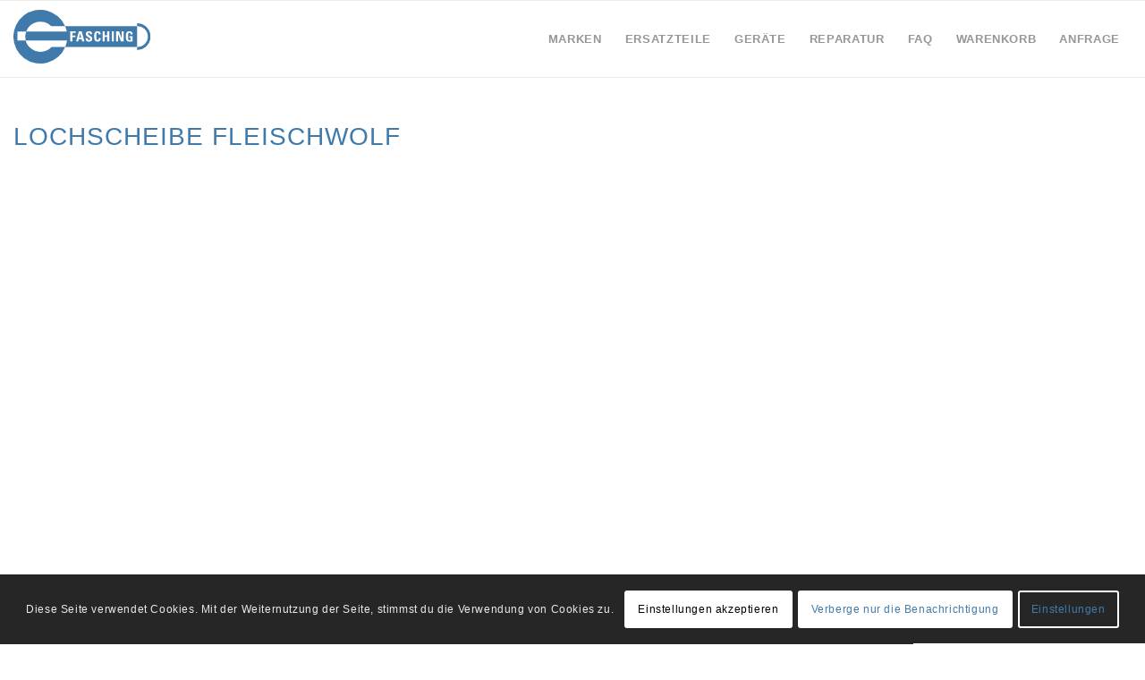

--- FILE ---
content_type: text/html; charset=UTF-8
request_url: https://www.elektro-fasching.at/ersatzteilkatalog/lochscheibe-fleischwolf/
body_size: 12757
content:
<!DOCTYPE html>
<html lang="de" prefix="og: https://ogp.me/ns#" class="html_stretched responsive av-preloader-disabled av-custom-lightbox  html_header_top html_logo_left html_main_nav_header html_menu_right html_custom html_header_sticky html_header_shrinking_disabled html_mobile_menu_phone html_header_searchicon_disabled html_content_align_center html_header_unstick_top_disabled html_header_stretch_disabled html_av-overlay-full html_av-submenu-noclone html_entry_id_20555 av-cookies-consent-show-message-bar av-cookies-cookie-consent-enabled av-cookies-can-opt-out av-cookies-user-silent-accept avia-cookie-check-browser-settings av-no-preview html_text_menu_active ">
<head>
<meta charset="UTF-8"/>
<meta name="viewport" content="width=device-width, initial-scale=1">
<title>Lochscheibe Fleischwolf - Ersatzteil Online Shop - Elektro Fasching</title>
<meta name="description" content="Lochscheibe Fleischwolf"/>
<meta name="robots" content="follow, index, max-snippet:-1, max-video-preview:-1, max-image-preview:large"/>
<link rel="canonical" href="https://www.elektro-fasching.at/ersatzteilkatalog/lochscheibe-fleischwolf/"/>
<meta property="og:locale" content="de_AT"/>
<meta property="og:type" content="article"/>
<meta property="og:title" content="Lochscheibe Fleischwolf - Ersatzteil Online Shop - Elektro Fasching"/>
<meta property="og:description" content="Lochscheibe Fleischwolf"/>
<meta property="og:url" content="https://www.elektro-fasching.at/ersatzteilkatalog/lochscheibe-fleischwolf/"/>
<meta property="og:site_name" content="Elektro Fasching"/>
<meta name="twitter:card" content="summary_large_image"/>
<meta name="twitter:title" content="Lochscheibe Fleischwolf - Ersatzteil Online Shop - Elektro Fasching"/>
<meta name="twitter:description" content="Lochscheibe Fleischwolf"/>
<meta name="twitter:label1" content="Lesedauer"/>
<meta name="twitter:data1" content="Weniger als eine Minute"/>
<link rel="stylesheet" type="text/css" href="//www.elektro-fasching.at/wp-content/cache/wpfc-minified/jqlkzd3b/447sx.css" media="all"/>
<style id='rank-math-toc-block-style-inline-css'>.wp-block-rank-math-toc-block nav ol{counter-reset:item}.wp-block-rank-math-toc-block nav ol li{display:block}.wp-block-rank-math-toc-block nav ol li:before{content:counters(item, ".") ". ";counter-increment:item}</style>
<style id='classic-theme-styles-inline-css'>.wp-block-button__link{color:#fff;background-color:#32373c;border-radius:9999px;box-shadow:none;text-decoration:none;padding:calc(.667em + 2px) calc(1.333em + 2px);font-size:1.125em}.wp-block-file__button{background:#32373c;color:#fff;text-decoration:none}</style>
<style id='global-styles-inline-css'>:root{--wp--preset--aspect-ratio--square:1;--wp--preset--aspect-ratio--4-3:4/3;--wp--preset--aspect-ratio--3-4:3/4;--wp--preset--aspect-ratio--3-2:3/2;--wp--preset--aspect-ratio--2-3:2/3;--wp--preset--aspect-ratio--16-9:16/9;--wp--preset--aspect-ratio--9-16:9/16;--wp--preset--color--black:#000000;--wp--preset--color--cyan-bluish-gray:#abb8c3;--wp--preset--color--white:#ffffff;--wp--preset--color--pale-pink:#f78da7;--wp--preset--color--vivid-red:#cf2e2e;--wp--preset--color--luminous-vivid-orange:#ff6900;--wp--preset--color--luminous-vivid-amber:#fcb900;--wp--preset--color--light-green-cyan:#7bdcb5;--wp--preset--color--vivid-green-cyan:#00d084;--wp--preset--color--pale-cyan-blue:#8ed1fc;--wp--preset--color--vivid-cyan-blue:#0693e3;--wp--preset--color--vivid-purple:#9b51e0;--wp--preset--gradient--vivid-cyan-blue-to-vivid-purple:linear-gradient(135deg,rgba(6,147,227,1) 0%,rgb(155,81,224) 100%);--wp--preset--gradient--light-green-cyan-to-vivid-green-cyan:linear-gradient(135deg,rgb(122,220,180) 0%,rgb(0,208,130) 100%);--wp--preset--gradient--luminous-vivid-amber-to-luminous-vivid-orange:linear-gradient(135deg,rgba(252,185,0,1) 0%,rgba(255,105,0,1) 100%);--wp--preset--gradient--luminous-vivid-orange-to-vivid-red:linear-gradient(135deg,rgba(255,105,0,1) 0%,rgb(207,46,46) 100%);--wp--preset--gradient--very-light-gray-to-cyan-bluish-gray:linear-gradient(135deg,rgb(238,238,238) 0%,rgb(169,184,195) 100%);--wp--preset--gradient--cool-to-warm-spectrum:linear-gradient(135deg,rgb(74,234,220) 0%,rgb(151,120,209) 20%,rgb(207,42,186) 40%,rgb(238,44,130) 60%,rgb(251,105,98) 80%,rgb(254,248,76) 100%);--wp--preset--gradient--blush-light-purple:linear-gradient(135deg,rgb(255,206,236) 0%,rgb(152,150,240) 100%);--wp--preset--gradient--blush-bordeaux:linear-gradient(135deg,rgb(254,205,165) 0%,rgb(254,45,45) 50%,rgb(107,0,62) 100%);--wp--preset--gradient--luminous-dusk:linear-gradient(135deg,rgb(255,203,112) 0%,rgb(199,81,192) 50%,rgb(65,88,208) 100%);--wp--preset--gradient--pale-ocean:linear-gradient(135deg,rgb(255,245,203) 0%,rgb(182,227,212) 50%,rgb(51,167,181) 100%);--wp--preset--gradient--electric-grass:linear-gradient(135deg,rgb(202,248,128) 0%,rgb(113,206,126) 100%);--wp--preset--gradient--midnight:linear-gradient(135deg,rgb(2,3,129) 0%,rgb(40,116,252) 100%);--wp--preset--font-size--small:13px;--wp--preset--font-size--medium:20px;--wp--preset--font-size--large:36px;--wp--preset--font-size--x-large:42px;--wp--preset--font-family--inter:"Inter", sans-serif;--wp--preset--font-family--cardo:Cardo;--wp--preset--spacing--20:0.44rem;--wp--preset--spacing--30:0.67rem;--wp--preset--spacing--40:1rem;--wp--preset--spacing--50:1.5rem;--wp--preset--spacing--60:2.25rem;--wp--preset--spacing--70:3.38rem;--wp--preset--spacing--80:5.06rem;--wp--preset--shadow--natural:6px 6px 9px rgba(0, 0, 0, 0.2);--wp--preset--shadow--deep:12px 12px 50px rgba(0, 0, 0, 0.4);--wp--preset--shadow--sharp:6px 6px 0px rgba(0, 0, 0, 0.2);--wp--preset--shadow--outlined:6px 6px 0px -3px rgba(255, 255, 255, 1), 6px 6px rgba(0, 0, 0, 1);--wp--preset--shadow--crisp:6px 6px 0px rgba(0, 0, 0, 1);}:where(.is-layout-flex){gap:0.5em;}:where(.is-layout-grid){gap:0.5em;}body .is-layout-flex{display:flex;}.is-layout-flex{flex-wrap:wrap;align-items:center;}.is-layout-flex > :is(*, div){margin:0;}body .is-layout-grid{display:grid;}.is-layout-grid > :is(*, div){margin:0;}:where(.wp-block-columns.is-layout-flex){gap:2em;}:where(.wp-block-columns.is-layout-grid){gap:2em;}:where(.wp-block-post-template.is-layout-flex){gap:1.25em;}:where(.wp-block-post-template.is-layout-grid){gap:1.25em;}.has-black-color{color:var(--wp--preset--color--black) !important;}.has-cyan-bluish-gray-color{color:var(--wp--preset--color--cyan-bluish-gray) !important;}.has-white-color{color:var(--wp--preset--color--white) !important;}.has-pale-pink-color{color:var(--wp--preset--color--pale-pink) !important;}.has-vivid-red-color{color:var(--wp--preset--color--vivid-red) !important;}.has-luminous-vivid-orange-color{color:var(--wp--preset--color--luminous-vivid-orange) !important;}.has-luminous-vivid-amber-color{color:var(--wp--preset--color--luminous-vivid-amber) !important;}.has-light-green-cyan-color{color:var(--wp--preset--color--light-green-cyan) !important;}.has-vivid-green-cyan-color{color:var(--wp--preset--color--vivid-green-cyan) !important;}.has-pale-cyan-blue-color{color:var(--wp--preset--color--pale-cyan-blue) !important;}.has-vivid-cyan-blue-color{color:var(--wp--preset--color--vivid-cyan-blue) !important;}.has-vivid-purple-color{color:var(--wp--preset--color--vivid-purple) !important;}.has-black-background-color{background-color:var(--wp--preset--color--black) !important;}.has-cyan-bluish-gray-background-color{background-color:var(--wp--preset--color--cyan-bluish-gray) !important;}.has-white-background-color{background-color:var(--wp--preset--color--white) !important;}.has-pale-pink-background-color{background-color:var(--wp--preset--color--pale-pink) !important;}.has-vivid-red-background-color{background-color:var(--wp--preset--color--vivid-red) !important;}.has-luminous-vivid-orange-background-color{background-color:var(--wp--preset--color--luminous-vivid-orange) !important;}.has-luminous-vivid-amber-background-color{background-color:var(--wp--preset--color--luminous-vivid-amber) !important;}.has-light-green-cyan-background-color{background-color:var(--wp--preset--color--light-green-cyan) !important;}.has-vivid-green-cyan-background-color{background-color:var(--wp--preset--color--vivid-green-cyan) !important;}.has-pale-cyan-blue-background-color{background-color:var(--wp--preset--color--pale-cyan-blue) !important;}.has-vivid-cyan-blue-background-color{background-color:var(--wp--preset--color--vivid-cyan-blue) !important;}.has-vivid-purple-background-color{background-color:var(--wp--preset--color--vivid-purple) !important;}.has-black-border-color{border-color:var(--wp--preset--color--black) !important;}.has-cyan-bluish-gray-border-color{border-color:var(--wp--preset--color--cyan-bluish-gray) !important;}.has-white-border-color{border-color:var(--wp--preset--color--white) !important;}.has-pale-pink-border-color{border-color:var(--wp--preset--color--pale-pink) !important;}.has-vivid-red-border-color{border-color:var(--wp--preset--color--vivid-red) !important;}.has-luminous-vivid-orange-border-color{border-color:var(--wp--preset--color--luminous-vivid-orange) !important;}.has-luminous-vivid-amber-border-color{border-color:var(--wp--preset--color--luminous-vivid-amber) !important;}.has-light-green-cyan-border-color{border-color:var(--wp--preset--color--light-green-cyan) !important;}.has-vivid-green-cyan-border-color{border-color:var(--wp--preset--color--vivid-green-cyan) !important;}.has-pale-cyan-blue-border-color{border-color:var(--wp--preset--color--pale-cyan-blue) !important;}.has-vivid-cyan-blue-border-color{border-color:var(--wp--preset--color--vivid-cyan-blue) !important;}.has-vivid-purple-border-color{border-color:var(--wp--preset--color--vivid-purple) !important;}.has-vivid-cyan-blue-to-vivid-purple-gradient-background{background:var(--wp--preset--gradient--vivid-cyan-blue-to-vivid-purple) !important;}.has-light-green-cyan-to-vivid-green-cyan-gradient-background{background:var(--wp--preset--gradient--light-green-cyan-to-vivid-green-cyan) !important;}.has-luminous-vivid-amber-to-luminous-vivid-orange-gradient-background{background:var(--wp--preset--gradient--luminous-vivid-amber-to-luminous-vivid-orange) !important;}.has-luminous-vivid-orange-to-vivid-red-gradient-background{background:var(--wp--preset--gradient--luminous-vivid-orange-to-vivid-red) !important;}.has-very-light-gray-to-cyan-bluish-gray-gradient-background{background:var(--wp--preset--gradient--very-light-gray-to-cyan-bluish-gray) !important;}.has-cool-to-warm-spectrum-gradient-background{background:var(--wp--preset--gradient--cool-to-warm-spectrum) !important;}.has-blush-light-purple-gradient-background{background:var(--wp--preset--gradient--blush-light-purple) !important;}.has-blush-bordeaux-gradient-background{background:var(--wp--preset--gradient--blush-bordeaux) !important;}.has-luminous-dusk-gradient-background{background:var(--wp--preset--gradient--luminous-dusk) !important;}.has-pale-ocean-gradient-background{background:var(--wp--preset--gradient--pale-ocean) !important;}.has-electric-grass-gradient-background{background:var(--wp--preset--gradient--electric-grass) !important;}.has-midnight-gradient-background{background:var(--wp--preset--gradient--midnight) !important;}.has-small-font-size{font-size:var(--wp--preset--font-size--small) !important;}.has-medium-font-size{font-size:var(--wp--preset--font-size--medium) !important;}.has-large-font-size{font-size:var(--wp--preset--font-size--large) !important;}.has-x-large-font-size{font-size:var(--wp--preset--font-size--x-large) !important;}:where(.wp-block-post-template.is-layout-flex){gap:1.25em;}:where(.wp-block-post-template.is-layout-grid){gap:1.25em;}:where(.wp-block-columns.is-layout-flex){gap:2em;}:where(.wp-block-columns.is-layout-grid){gap:2em;}:root :where(.wp-block-pullquote){font-size:1.5em;line-height:1.6;}</style>
<style id='woocommerce-inline-inline-css'>.woocommerce form .form-row .required{visibility:visible;}</style>
<link rel="stylesheet" type="text/css" href="//www.elektro-fasching.at/wp-content/cache/wpfc-minified/1nis10mi/447sx.css" media="all"/>
<link rel="profile" href="http://gmpg.org/xfn/11"/>
<link rel="alternate" type="application/rss+xml" title="Ersatzteil Online Shop - Elektro Fasching RSS2 Feed" href="https://www.elektro-fasching.at/feed/"/>
<link rel="pingback" href="https://www.elektro-fasching.at/xmlrpc.php"/>
<style media='screen'>#top #header_main > .container, #top #header_main > .container .main_menu  .av-main-nav > li > a, #top #header_main #menu-item-shop .cart_dropdown_link{height:85px;line-height:85px;}
.html_top_nav_header .av-logo-container{height:85px;}
.html_header_top.html_header_sticky #top #wrap_all #main{padding-top:85px;}</style>
<link rel="icon" href="https://www.elektro-fasching.at/wp-content/uploads/favicon-300x300.png" type="image/png">
<noscript><style>.woocommerce-product-gallery{opacity:1 !important;}</style></noscript>
<style id='wp-fonts-local'>@font-face{font-family:Inter;font-style:normal;font-weight:300 900;font-display:fallback;src:url('https://www.elektro-fasching.at/wp-content/plugins/woocommerce/assets/fonts/Inter-VariableFont_slnt,wght.woff2') format('woff2');font-stretch:normal;}
@font-face{font-family:Cardo;font-style:normal;font-weight:400;font-display:fallback;src:url('https://www.elektro-fasching.at/wp-content/plugins/woocommerce/assets/fonts/cardo_normal_400.woff2') format('woff2');}</style>
<link rel="icon" href="https://www.elektro-fasching.at/wp-content/uploads/cropped-favicon-32x32.png" sizes="32x32"/>
<link rel="icon" href="https://www.elektro-fasching.at/wp-content/uploads/cropped-favicon-192x192.png" sizes="192x192"/>
<link rel="apple-touch-icon" href="https://www.elektro-fasching.at/wp-content/uploads/cropped-favicon-180x180.png"/>
<meta name="msapplication-TileImage" content="https://www.elektro-fasching.at/wp-content/uploads/cropped-favicon-270x270.png"/>
<style>@font-face{font-family:'entypo-fontello';font-weight:normal;font-style:normal;font-display:auto;src:url('https://www.elektro-fasching.at/wp-content/themes/enfold/config-templatebuilder/avia-template-builder/assets/fonts/entypo-fontello.woff2') format('woff2'), url('https://www.elektro-fasching.at/wp-content/themes/enfold/config-templatebuilder/avia-template-builder/assets/fonts/entypo-fontello.woff') format('woff'), url('https://www.elektro-fasching.at/wp-content/themes/enfold/config-templatebuilder/avia-template-builder/assets/fonts/entypo-fontello.ttf') format('truetype'), url('https://www.elektro-fasching.at/wp-content/themes/enfold/config-templatebuilder/avia-template-builder/assets/fonts/entypo-fontello.svg#entypo-fontello') format('svg'), url('https://www.elektro-fasching.at/wp-content/themes/enfold/config-templatebuilder/avia-template-builder/assets/fonts/entypo-fontello.eot'), url('https://www.elektro-fasching.at/wp-content/themes/enfold/config-templatebuilder/avia-template-builder/assets/fonts/entypo-fontello.eot?#iefix') format('embedded-opentype');}
#top .avia-font-entypo-fontello, body .avia-font-entypo-fontello, html body [data-av_iconfont='entypo-fontello']:before{font-family:'entypo-fontello';}</style>
<script data-wpfc-render="false">var Wpfcll={s:[],osl:0,scroll:false,i:function(){Wpfcll.ss();window.addEventListener('load',function(){let observer=new MutationObserver(mutationRecords=>{Wpfcll.osl=Wpfcll.s.length;Wpfcll.ss();if(Wpfcll.s.length > Wpfcll.osl){Wpfcll.ls(false);}});observer.observe(document.getElementsByTagName("html")[0],{childList:true,attributes:true,subtree:true,attributeFilter:["src"],attributeOldValue:false,characterDataOldValue:false});Wpfcll.ls(true);});window.addEventListener('scroll',function(){Wpfcll.scroll=true;Wpfcll.ls(false);});window.addEventListener('resize',function(){Wpfcll.scroll=true;Wpfcll.ls(false);});window.addEventListener('click',function(){Wpfcll.scroll=true;Wpfcll.ls(false);});},c:function(e,pageload){var w=document.documentElement.clientHeight || body.clientHeight;var n=0;if(pageload){n=0;}else{n=(w > 800) ? 800:200;n=Wpfcll.scroll ? 800:n;}var er=e.getBoundingClientRect();var t=0;var p=e.parentNode ? e.parentNode:false;if(typeof p.getBoundingClientRect=="undefined"){var pr=false;}else{var pr=p.getBoundingClientRect();}if(er.x==0 && er.y==0){for(var i=0;i < 10;i++){if(p){if(pr.x==0 && pr.y==0){if(p.parentNode){p=p.parentNode;}if(typeof p.getBoundingClientRect=="undefined"){pr=false;}else{pr=p.getBoundingClientRect();}}else{t=pr.top;break;}}};}else{t=er.top;}if(w - t+n > 0){return true;}return false;},r:function(e,pageload){var s=this;var oc,ot;try{oc=e.getAttribute("data-wpfc-original-src");ot=e.getAttribute("data-wpfc-original-srcset");originalsizes=e.getAttribute("data-wpfc-original-sizes");if(s.c(e,pageload)){if(oc || ot){if(e.tagName=="DIV" || e.tagName=="A" || e.tagName=="SPAN"){e.style.backgroundImage="url("+oc+")";e.removeAttribute("data-wpfc-original-src");e.removeAttribute("data-wpfc-original-srcset");e.removeAttribute("onload");}else{if(oc){e.setAttribute('src',oc);}if(ot){e.setAttribute('srcset',ot);}if(originalsizes){e.setAttribute('sizes',originalsizes);}if(e.getAttribute("alt") && e.getAttribute("alt")=="blank"){e.removeAttribute("alt");}e.removeAttribute("data-wpfc-original-src");e.removeAttribute("data-wpfc-original-srcset");e.removeAttribute("data-wpfc-original-sizes");e.removeAttribute("onload");if(e.tagName=="IFRAME"){var y="https://www.youtube.com/embed/";if(navigator.userAgent.match(/\sEdge?\/\d/i)){e.setAttribute('src',e.getAttribute("src").replace(/.+\/templates\/youtube\.html\#/,y));}e.onload=function(){if(typeof window.jQuery !="undefined"){if(jQuery.fn.fitVids){jQuery(e).parent().fitVids({customSelector:"iframe[src]"});}}var s=e.getAttribute("src").match(/templates\/youtube\.html\#(.+)/);if(s){try{var i=e.contentDocument || e.contentWindow;if(i.location.href=="about:blank"){e.setAttribute('src',y+s[1]);}}catch(err){e.setAttribute('src',y+s[1]);}}}}}}else{if(e.tagName=="NOSCRIPT"){if(jQuery(e).attr("data-type")=="wpfc"){e.removeAttribute("data-type");jQuery(e).after(jQuery(e).text());}}}}}catch(error){console.log(error);console.log("==>",e);}},ss:function(){var i=Array.prototype.slice.call(document.getElementsByTagName("img"));var f=Array.prototype.slice.call(document.getElementsByTagName("iframe"));var d=Array.prototype.slice.call(document.getElementsByTagName("div"));var a=Array.prototype.slice.call(document.getElementsByTagName("a"));var s=Array.prototype.slice.call(document.getElementsByTagName("span"));var n=Array.prototype.slice.call(document.getElementsByTagName("noscript"));this.s=i.concat(f).concat(d).concat(a).concat(s).concat(n);},ls:function(pageload){var s=this;[].forEach.call(s.s,function(e,index){s.r(e,pageload);});}};document.addEventListener('DOMContentLoaded',function(){wpfci();});function wpfci(){Wpfcll.i();}</script>
</head>
<body id="top" class="page-template-default page page-id-20555 page-child parent-pageid-19794 rtl_columns stretched helvetica-neue-websave helvetica_neue theme-enfold woocommerce-no-js lochscheibe-fleischwolf avia-responsive-images-support avia-woocommerce-30" itemscope="itemscope" itemtype="https://schema.org/WebPage">
<div id='wrap_all'>
<header id='header' class='all_colors header_color light_bg_color av_header_top av_logo_left av_main_nav_header av_menu_right av_custom av_header_sticky av_header_shrinking_disabled av_header_stretch_disabled av_mobile_menu_phone av_header_searchicon_disabled av_header_unstick_top_disabled av_bottom_nav_disabled av_header_border_disabled' role="banner" itemscope="itemscope" itemtype="https://schema.org/WPHeader">
<div id='header_main' class='container_wrap container_wrap_logo'>
<ul class ='menu-item cart_dropdown' data-success='wurde zum Warenkorb hinzugefügt'><li class='cart_dropdown_first'><a class='cart_dropdown_link' href='https://www.elektro-fasching.at'><span aria-hidden='true' data-av_icon='' data-av_iconfont='entypo-fontello'></span><span class='av-cart-counter'>0</span><span class='avia_hidden_link_text'>Einkaufswagen</span></a><div class='dropdown_widget dropdown_widget_cart'><div class='avia-arrow'></div><div class="widget_shopping_cart_content"></div></div></li></ul><div class='container av-logo-container'><div class='inner-container'><span class='logo'><a href='https://www.elektro-fasching.at/'><img src="https://www.elektro-fasching.at/wp-content/uploads/logo_elektrofasching.svg" height="100" width="300" alt='Ersatzteil Online Shop - Elektro Fasching' title=''/></a></span><nav class='main_menu' data-selectname='Wähle eine Seite' role="navigation" itemscope="itemscope" itemtype="https://schema.org/SiteNavigationElement"><div class="avia-menu av-main-nav-wrap"><ul id="avia-menu" class="menu av-main-nav"><li id="menu-item-18539" class="menu-item menu-item-type-post_type_archive menu-item-object-brands menu-item-top-level menu-item-top-level-1"><a href="https://www.elektro-fasching.at/ersatzteile/" itemprop="url"><span class="avia-bullet"></span><span class="avia-menu-text">Marken</span><span class="avia-menu-fx"><span class="avia-arrow-wrap"><span class="avia-arrow"></span></span></span></a></li> <li id="menu-item-67" class="menu-item menu-item-type-post_type menu-item-object-page menu-item-home menu-item-has-children menu-item-top-level menu-item-top-level-2"><a href="https://www.elektro-fasching.at/" itemprop="url"><span class="avia-bullet"></span><span class="avia-menu-text">Ersatzteile</span><span class="avia-menu-fx"><span class="avia-arrow-wrap"><span class="avia-arrow"></span></span></span></a> <ul class="sub-menu"> <li id="menu-item-19455" class="menu-item menu-item-type-post_type menu-item-object-page"><a href="https://www.elektro-fasching.at/ersatzteilsuche/" itemprop="url"><span class="avia-bullet"></span><span class="avia-menu-text">Ersatzteilsuche</span></a></li> <li id="menu-item-19858" class="menu-item menu-item-type-post_type menu-item-object-page current-page-ancestor"><a href="https://www.elektro-fasching.at/ersatzteilkatalog/" itemprop="url"><span class="avia-bullet"></span><span class="avia-menu-text">Ersatzteilkatalog für Hausgeräte</span></a></li> </ul> </li> <li id="menu-item-22241" class="menu-item menu-item-type-post_type menu-item-object-page menu-item-has-children menu-item-top-level menu-item-top-level-3"><a href="https://www.elektro-fasching.at/elektrische_haushaltsgeraete/" itemprop="url"><span class="avia-bullet"></span><span class="avia-menu-text">Geräte</span><span class="avia-menu-fx"><span class="avia-arrow-wrap"><span class="avia-arrow"></span></span></span></a> <ul class="sub-menu"> <li id="menu-item-8490" class="menu-item menu-item-type-post_type menu-item-object-page"><a href="https://www.elektro-fasching.at/elektrische_haushaltsgeraete/" itemprop="url"><span class="avia-bullet"></span><span class="avia-menu-text">Elektrische Haushaltsgeräte</span></a></li> <li id="menu-item-19905" class="menu-item menu-item-type-post_type menu-item-object-page"><a href="https://www.elektro-fasching.at/hersteller/" itemprop="url"><span class="avia-bullet"></span><span class="avia-menu-text">Hersteller</span></a></li> </ul> </li> <li id="menu-item-8380" class="menu-item menu-item-type-post_type menu-item-object-page menu-item-top-level menu-item-top-level-4"><a href="https://www.elektro-fasching.at/elektrogeraete_reparatur/" itemprop="url"><span class="avia-bullet"></span><span class="avia-menu-text">Reparatur</span><span class="avia-menu-fx"><span class="avia-arrow-wrap"><span class="avia-arrow"></span></span></span></a></li> <li id="menu-item-21895" class="menu-item menu-item-type-post_type menu-item-object-page menu-item-top-level menu-item-top-level-5"><a href="https://www.elektro-fasching.at/faq/" itemprop="url"><span class="avia-bullet"></span><span class="avia-menu-text">FAQ</span><span class="avia-menu-fx"><span class="avia-arrow-wrap"><span class="avia-arrow"></span></span></span></a></li> <li id="menu-item-21930" class="menu-item menu-item-type-post_type menu-item-object-page menu-item-top-level menu-item-top-level-6"><a href="https://www.elektro-fasching.at/warenkorb/" itemprop="url"><span class="avia-bullet"></span><span class="avia-menu-text">Warenkorb</span><span class="avia-menu-fx"><span class="avia-arrow-wrap"><span class="avia-arrow"></span></span></span></a></li> <li id="menu-item-46" class="menu-item menu-item-type-post_type menu-item-object-page menu-item-top-level menu-item-top-level-7"><a href="https://www.elektro-fasching.at/anfrage/" itemprop="url"><span class="avia-bullet"></span><span class="avia-menu-text">Anfrage</span><span class="avia-menu-fx"><span class="avia-arrow-wrap"><span class="avia-arrow"></span></span></span></a></li> <li class="av-burger-menu-main menu-item-avia-special"> <a href="#" aria-label="Menü" aria-hidden="false"> <span class="av-hamburger av-hamburger--spin av-js-hamburger"> <span class="av-hamburger-box"> <span class="av-hamburger-inner"></span> <strong>Menü</strong> </span> </span> <span class="avia_hidden_link_text">Menü</span> </a> </li></ul></div></nav></div></div></div><div class='header_bg'></div></header>
<div id='main' class='all_colors' data-scroll-offset='85'>
<div class='main_color container_wrap_first container_wrap fullsize'><div class='container'><main  role="main" itemprop="mainContentOfPage"  class='template-page content  av-content-full alpha units'><div class='post-entry post-entry-type-page post-entry-20555'><div class='entry-content-wrapper clearfix'><section class="av_textblock_section" itemscope="itemscope" itemtype="https://schema.org/CreativeWork"><div class='avia_textblock' itemprop="text"><h1>Lochscheibe Fleischwolf</h1></div></section>
<div style='height:50px' class='hr hr-invisible avia-builder-el-1 el_after_av_textblock el_before_av_textblock'><span class='hr-inner'><span class='hr-inner-style'></span></span></div><section class="av_textblock_section" itemscope="itemscope" itemtype="https://schema.org/CreativeWork"><div class='avia_textblock' itemprop="text">  <iframe id="eshop" onload="Wpfcll.r(this,true);" data-wpfc-original-src="https://eshop.elektro-fasching.at/artikelsuche.php?login=780286&#038;vgruppe=4958008050" name="eshop" width="100%" height="850" scrolling="yes" class="iframe-class" frameborder="0"></iframe></div></section></div></div></main></div></div><div class="container_wrap footer-page-content footer_color" id="footer-page"><div class='main_color container_wrap_first container_wrap fullsize'><div class='container'><main  role="main" itemprop="mainContentOfPage"  class='template-page content  av-content-full alpha units'><div class='post-entry post-entry-type-page post-entry-20555'><div class='entry-content-wrapper clearfix'><div class="flex_column av_one_half flex_column_div av-zero-column-padding first avia-builder-el-0 el_before_av_one_half avia-builder-el-first" style='border-radius:0px;'><section class="av_textblock_section" itemscope="itemscope" itemtype="https://schema.org/CreativeWork"><div class='avia_textblock' itemprop="text"><h2>Kostengünstige Alternativ-Ersatzteile</h2> <p>Für viele Ersatzteile bieten wir auch günstigere Alternativ-Ersatzteile an, welche unter denselben Qualitätskriterien hergestellt wurden. Häufig kommen diese Ersatzteile von den Original-Lieferanten der Gerätehersteller.</p> <h2>6 Monate Ersatzteilgarantie</h2> <p>Als Endverbraucher haben Sie eine zusätzliche Sicherheit und <a href="https://www.elektro-fasching.at/garantie/">6 Monate Garantie</a>.</p> <h2>Tausende Artikel lagernd im Versandlager</h2> <p>Wir haben einen Artikelstamm von mehreren Millionen Ersatzteilen in unserer Datenbank und eine Lieferverfügbarkeit bei großen Herstellern von über 90%!</p></div></section></div><div class="flex_column av_one_half flex_column_div av-zero-column-padding avia-builder-el-2 el_after_av_one_half el_before_av_hr" style='border-radius:0px;'><section class="av_textblock_section" itemscope="itemscope" itemtype="https://schema.org/CreativeWork"><div class='avia_textblock' itemprop="text"><div class="min-h-&#091;20px&#093; flex flex-col items-start gap-4 whitespace-pre-wrap break-words">
<div class="markdown prose w-full break-words dark:prose-invert light"> <h2>Sicheres Einkaufen</h2> <p>Die Datenübertragung erfolgt verschlüsselt und sicher.</p> <h2>Bezahlmöglichkeiten</h2> <p>Vorauskasse, Kreditkartenzahlung über PayPal</p> <h2>Ersatzteileshop 24 Stunden geöffnet</h2></div></div><p>Wir haben unseren <strong>Ersatzteileshop 24</strong> Stunden am Tag für Sie geöffnet.</p>
<h2>Ersatzteile 365 Tage im Jahr bestellen</h2>
<p>Damit können Sie <strong>Ersatzteile 365</strong> Tage im Jahr online bestellen und manches Jahr auch am 29.Februar:)</p></div></section></div><div style='height:50px' class='hr hr-invisible avia-builder-el-4 el_after_av_one_half el_before_av_buttonrow'><span class='hr-inner'><span class='hr-inner-style'></span></span></div></p>
<div class='avia-buttonrow-wrap avia-buttonrow-center avia-builder-el-5 el_after_av_hr el_before_av_hr'> <a href='https://www.elektro-fasching.at/anfrage/' class='avia-button avia-color-theme-color avia-icon_select-yes-left-icon avia-size-small' style='margin-bottom:10px; margin-left:5px; margin-right:5px;'><span class='avia_button_icon avia_button_icon_left' aria-hidden='true' data-av_icon='' data-av_iconfont='entypo-fontello'></span><span class='avia_iconbox_title'>kostenlos Anfragen</span></a> <a href='https://www.elektro-fasching.at/faq/' class='avia-button avia-color-theme-color avia-icon_select-yes-left-icon avia-size-small' style='margin-bottom:10px; margin-left:5px; margin-right:5px;'><span class='avia_button_icon avia_button_icon_left' aria-hidden='true' data-av_icon='' data-av_iconfont='entypo-fontello'></span><span class='avia_iconbox_title'>Fragen und Antworten zu unserem Onlineshop</span></a></div><div style='height:50px' class='hr hr-invisible avia-builder-el-6 el_after_av_buttonrow el_before_av_two_third'><span class='hr-inner'><span class='hr-inner-style'></span></span></div><div class="flex_column av_two_third flex_column_div av-zero-column-padding first avia-builder-el-7 el_after_av_hr el_before_av_one_third" style='border-radius:0px;' id="footer-address"><section class="av_textblock_section" itemscope="itemscope" itemtype="https://schema.org/CreativeWork"><div class='avia_textblock' itemprop="text"><h2>Elektro Fasching</h2> <p>Hüttenbrennergasse 30<br /> A-8010 Graz<br /> E-Mail: <a href="mailto:ersatzteile@elektro-fasching.at">ersatzteile@elektro-fasching.at</a></p> <p><strong>Keine Selbstabholung! Wir liefern ausschließlich im Versand!</strong></p></div></section></div><div class="flex_column av_one_third flex_column_div av-zero-column-padding avia-builder-el-9 el_after_av_two_third el_before_av_one_half" style='border-radius:0px;'><section class="av_textblock_section" itemscope="itemscope" itemtype="https://schema.org/CreativeWork"><div class='avia_textblock' itemprop="text"><ul id="footer-menu"> <li><a href="https://www.elektro-fasching.at/agb">Allgemeine Geschäftsbedingungen</a></li> <li><a href="https://www.elektro-fasching.at/widerrufsbelehrung">Widerrufsbelehrung</a></li> <li><a href="https://www.elektro-fasching.at/datenschutz">Datenschutz</a></li> <li><a href="https://www.elektro-fasching.at/impressum/">Impressum</a></li> <li><a href="https://www.elektro-fasching.at/garantie/">Garantie</a></li> </ul></div></section></div></p>
<div class="flex_column av_one_half flex_column_div av-zero-column-padding first avia-builder-el-11 el_after_av_one_third avia-builder-el-last column-top-margin" style='border-radius:0px;'></div></div></div></main></div></div></div></div></div><a href='#top' title='Nach oben scrollen' id='scroll-top-link' aria-hidden='true' data-av_icon='' data-av_iconfont='entypo-fontello'><span class="avia_hidden_link_text">Nach oben scrollen</span></a>
<div id="fb-root"></div><div class="avia-cookie-consent-wrap" aria-hidden="true"><div class='avia-cookie-consent cookiebar-hidden avia-cookiemessage-bottom' aria-hidden='true' data-contents='2d6d39de95662ec14432edee6c289f87||v1.0'><div class="container"><p class='avia_cookie_text'>Diese Seite verwendet Cookies. Mit der Weiternutzung der Seite, stimmst du die Verwendung von Cookies zu.</p><a href='#' class='avia-button avia-color-theme-color-highlight avia-cookie-consent-button avia-cookie-consent-button-1 avia-cookie-close-bar' title="Erlaube die Verwendung von Cookies - du kannst verwendete Cookies in den Einstellungen bearbeiten">Einstellungen akzeptieren</a><a href='#' class='avia-button avia-color-theme-color-highlight avia-cookie-consent-button avia-cookie-consent-button-2 av-extra-cookie-btn avia-cookie-hide-notification' title="Erlaube die Verwendung von Cookies nicht - manche Funktionen deiner Seite funktionieren eventuell nicht, wie erwartet.">Verberge nur die Benachrichtigung</a><a href='https://www.elektro-fasching.at/datenschutz/#cookies' class='avia-button avia-color-theme-color-highlight avia-cookie-consent-button avia-cookie-consent-button-3 av-extra-cookie-btn avia-cookie-link-btn' title="Erfahre mehr über Cookies und wähle welche du zulassen willst und welche nicht.">Einstellungen</a></div></div><div id='av-consent-extra-info' class='av-inline-modal main_color avia-hide-popup-close'><br /><div style='margin-top:0px; margin-bottom:0px;' class='hr hr-custom hr-left hr-icon-no'><span class='hr-inner inner-border-av-border-thin' style='width:100%;'><span class='hr-inner-style'></span></span></div><br /><div class="tabcontainer sidebar_tab sidebar_tab_left noborder_tabs" role="tablist">
<section class="av_tab_section"><div aria-controls="tab-id-1-content" role="tab" tabindex="0" data-fake-id="#tab-id-1" class="tab active_tab">Wie wir Cookies verwenden</div><div id="tab-id-1-content" class="tab_content active_tab_content" aria-hidden="false">
<div class="tab_inner_content invers-color"> <p>Wir können Cookies anfordern, die auf Ihrem Gerät eingestellt werden. Wir verwenden Cookies, um uns mitzuteilen, wenn Sie unsere Websites besuchen, wie Sie mit uns interagieren, Ihre Nutzererfahrung verbessern und Ihre Beziehung zu unserer Website anpassen. </p> <p> Klicken Sie auf die verschiedenen Kategorienüberschriften, um mehr zu erfahren. Sie können auch einige Ihrer Einstellungen ändern. Beachten Sie, dass das Blockieren einiger Arten von Cookies Auswirkungen auf Ihre Erfahrung auf unseren Websites und auf die Dienste haben kann, die wir anbieten können.</p></div></div></section>
<section class="av_tab_section"><div aria-controls="tab-id-2-content" role="tab" tabindex="0" data-fake-id="#tab-id-2" class="tab">Notwendige Website Cookies</div><div id="tab-id-2-content" class="tab_content" aria-hidden="true">
<div class="tab_inner_content invers-color">
<p>Diese Cookies sind unbedingt erforderlich, um Ihnen die auf unserer Webseite verfügbaren Dienste und Funktionen zur Verfügung zu stellen.</p>
<p>Da diese Cookies für die auf unserer Webseite verfügbaren Dienste und Funktionen unbedingt erforderlich sind, hat die Ablehnung Auswirkungen auf die Funktionsweise unserer Webseite. Sie können Cookies jederzeit blockieren oder löschen, indem Sie Ihre Browsereinstellungen ändern und das Blockieren aller Cookies auf dieser Webseite erzwingen. Sie werden jedoch immer aufgefordert, Cookies zu akzeptieren / abzulehnen, wenn Sie unsere Website erneut besuchen.</p>
<p>Wir respektieren es voll und ganz, wenn Sie Cookies ablehnen möchten. Um zu vermeiden, dass Sie immer wieder nach Cookies gefragt werden, erlauben Sie uns bitte, einen Cookie für Ihre Einstellungen zu speichern. Sie können sich jederzeit abmelden oder andere Cookies zulassen, um unsere Dienste vollumfänglich nutzen zu können. Wenn Sie Cookies ablehnen, werden alle gesetzten Cookies auf unserer Domain entfernt.</p>
<p>Wir stellen Ihnen eine Liste der von Ihrem Computer auf unserer Domain gespeicherten Cookies zur Verfügung. Aus Sicherheitsgründen können wie Ihnen keine Cookies anzeigen, die von anderen Domains gespeichert werden. Diese können Sie in den Sicherheitseinstellungen Ihres Browsers einsehen.</p>
<div class="av-switch-aviaPrivacyRefuseCookiesHideBar av-toggle-switch av-cookie-disable-external-toggle av-cookie-save-checked av-cookie-default-checked"><label><input type="checkbox" checked="checked" id="aviaPrivacyRefuseCookiesHideBar" class="aviaPrivacyRefuseCookiesHideBar " name="aviaPrivacyRefuseCookiesHideBar" ><span class="toggle-track"></span><span class="toggle-label-content">Aktivieren, damit die Nachrichtenleiste dauerhaft ausgeblendet wird und alle Cookies, denen nicht zugestimmt wurde, abgelehnt werden. Wir benötigen zwei Cookies, damit diese Einstellung gespeichert wird. Andernfalls wird diese Mitteilung bei jedem Seitenladen eingeblendet werden.</span></label></div><div class="av-switch-aviaPrivacyEssentialCookiesEnabled av-toggle-switch av-cookie-disable-external-toggle av-cookie-save-checked av-cookie-default-checked"><label><input type="checkbox" checked="checked" id="aviaPrivacyEssentialCookiesEnabled" class="aviaPrivacyEssentialCookiesEnabled " name="aviaPrivacyEssentialCookiesEnabled" ><span class="toggle-track"></span><span class="toggle-label-content">Hier klicken, um notwendige Cookies zu aktivieren/deaktivieren.</span></label></div></div></div></section>
<section class="av_tab_section"><div aria-controls="tab-id-3-content" role="tab" tabindex="0" data-fake-id="#tab-id-3" class="tab">Andere externe Dienste</div><div id="tab-id-3-content" class="tab_content" aria-hidden="true">
<div class="tab_inner_content invers-color">
<p>Wir nutzen auch verschiedene externe Dienste wie Google Webfonts, Google Maps und externe Videoanbieter. Da diese Anbieter möglicherweise personenbezogene Daten von Ihnen speichern, können Sie diese hier deaktivieren. Bitte beachten Sie, dass eine Deaktivierung dieser Cookies die Funktionalität und das Aussehen unserer Webseite erheblich beeinträchtigen kann. Die Änderungen werden nach einem Neuladen der Seite wirksam.</p>
<p>Google Webfont Einstellungen:</p>
<div class="av-switch-aviaPrivacyGoogleWebfontsDisabled av-toggle-switch av-cookie-disable-external-toggle av-cookie-save-unchecked av-cookie-default-checked"><label><input type="checkbox" checked="checked" id="aviaPrivacyGoogleWebfontsDisabled" class="aviaPrivacyGoogleWebfontsDisabled " name="aviaPrivacyGoogleWebfontsDisabled" ><span class="toggle-track"></span><span class="toggle-label-content">Hier klicken, um Google Webfonts zu aktivieren/deaktivieren.</span></label></div><p>Google Maps Einstellungen:</p>
<div class="av-switch-aviaPrivacyGoogleMapsDisabled av-toggle-switch av-cookie-disable-external-toggle av-cookie-save-unchecked av-cookie-default-checked"><label><input type="checkbox" checked="checked" id="aviaPrivacyGoogleMapsDisabled" class="aviaPrivacyGoogleMapsDisabled " name="aviaPrivacyGoogleMapsDisabled" ><span class="toggle-track"></span><span class="toggle-label-content">Hier klicken, um Google Maps zu aktivieren/deaktivieren.</span></label></div><p>Google reCaptcha Einstellungen:</p>
<div class="av-switch-aviaPrivacyGoogleReCaptchaDisabled av-toggle-switch av-cookie-disable-external-toggle av-cookie-save-unchecked av-cookie-default-checked"><label><input type="checkbox" checked="checked" id="aviaPrivacyGoogleReCaptchaDisabled" class="aviaPrivacyGoogleReCaptchaDisabled " name="aviaPrivacyGoogleReCaptchaDisabled" ><span class="toggle-track"></span><span class="toggle-label-content">Hier klicken, um Google reCaptcha zu aktivieren/deaktivieren.</span></label></div><p>Vimeo und YouTube Einstellungen:</p>
<div class="av-switch-aviaPrivacyVideoEmbedsDisabled av-toggle-switch av-cookie-disable-external-toggle av-cookie-save-unchecked av-cookie-default-checked"><label><input type="checkbox" checked="checked" id="aviaPrivacyVideoEmbedsDisabled" class="aviaPrivacyVideoEmbedsDisabled " name="aviaPrivacyVideoEmbedsDisabled" ><span class="toggle-track"></span><span class="toggle-label-content">Hier klicken, um Videoeinbettungen zu aktivieren/deaktivieren.</span></label></div></div></div></section>
<section class="av_tab_section"><div aria-controls="tab-id-4-content" role="tab" tabindex="0" data-fake-id="#tab-id-4" class="tab">Datenschutzrichtlinie</div><div id="tab-id-4-content" class="tab_content" aria-hidden="true">
<div class="tab_inner_content invers-color"> <p>Sie können unsere Cookies und Datenschutzeinstellungen im Detail in unseren Datenschutzrichtlinie nachlesen. </p> <a href='https://www.elektro-fasching.at/datenschutz/' target='_blank'>Datenschutz</a></div></div></section></div><div class="avia-cookie-consent-modal-buttons-wrap"><a href='#' class='avia-button avia-color-theme-color-highlight avia-cookie-consent-button avia-cookie-consent-button-4 avia-cookie-close-bar avia-cookie-consent-modal-button' title="Cookie-Nutzung erlauben, du kannst die benutzen Cookies und Dienste immer bearbeiten">Einstellungen akzeptieren</a><a href='#' class='avia-button avia-color-theme-color-highlight avia-cookie-consent-button avia-cookie-consent-button-5 av-extra-cookie-btn avia-cookie-consent-modal-button avia-cookie-hide-notification' title="Cookie- und Dienst-Nutzung nicht erlauben - einige Funktionen auf deiner Seite funktionieren eventuell nicht wie erwartet.">Verberge nur die Benachrichtigung</a></div></div></div><link rel="stylesheet" type="text/css" href="//www.elektro-fasching.at/wp-content/cache/wpfc-minified/llyoucim/447sx.css" media="all"/>
<script id="wc-add-to-cart-js-extra">var wc_add_to_cart_params={"ajax_url":"\/wp-admin\/admin-ajax.php","wc_ajax_url":"\/?wc-ajax=%%endpoint%%","i18n_view_cart":"Warenkorb anzeigen","cart_url":"https:\/\/www.elektro-fasching.at","is_cart":"","cart_redirect_after_add":"no"};</script>
<script id="woocommerce-js-extra">var woocommerce_params={"ajax_url":"\/wp-admin\/admin-ajax.php","wc_ajax_url":"\/?wc-ajax=%%endpoint%%"};</script>
<script id="eed-js-extra">var eed_trans={"sry_nothing_found":"<h4 style=\"color:inherit;\">Ihre Suche f\u00fchrte leider zu keinem Ergebnis.<\/h4>Bitte versuchen Sie es mit einem anderen Suchbegriff oder verwenden Sie unsere Hilfe- und Kontaktseite f\u00fcr eine Anfrage: <br><a href=\"https:\/\/www.elektro-fasching.at\/anfrage\/\"><button type=\"button\" class=\"btn btn-lg mt-2 submit\">Anfrage<\/button><\/a>","eed_products":"Produkte","eed_appliances":"Ger\u00e4te"};
var WPURLS={"siteurl":"https:\/\/www.elektro-fasching.at"};</script>
<script>var avia_framework_globals=avia_framework_globals||{};
avia_framework_globals.frameworkUrl='https://www.elektro-fasching.at/wp-content/themes/enfold/framework/';
avia_framework_globals.installedAt='https://www.elektro-fasching.at/wp-content/themes/enfold/';
avia_framework_globals.ajaxurl='https://www.elektro-fasching.at/wp-admin/admin-ajax.php';</script>
<script>(function (){
var c=document.body.className;
c=c.replace(/woocommerce-no-js/, 'woocommerce-js');
document.body.className=c;
})();</script>
<script id="wc-order-attribution-js-extra">var wc_order_attribution={"params":{"lifetime":1.0e-5,"session":30,"base64":false,"ajaxurl":"https:\/\/www.elektro-fasching.at\/wp-admin\/admin-ajax.php","prefix":"wc_order_attribution_","allowTracking":true},"fields":{"source_type":"current.typ","referrer":"current_add.rf","utm_campaign":"current.cmp","utm_source":"current.src","utm_medium":"current.mdm","utm_content":"current.cnt","utm_id":"current.id","utm_term":"current.trm","utm_source_platform":"current.plt","utm_creative_format":"current.fmt","utm_marketing_tactic":"current.tct","session_entry":"current_add.ep","session_start_time":"current_add.fd","session_pages":"session.pgs","session_count":"udata.vst","user_agent":"udata.uag"}};</script>
<script id="avia-cookie-js-js-extra">var AviaPrivacyCookieConsent={"?":"Unbekannte Verwendung","aviaCookieConsent":"Die Benutzung und Speicherung von Cookies wurde akzeptiert. Bei anderen Cookies wurden Einschr\u00e4nkungen festgelegt","aviaPrivacyRefuseCookiesHideBar":"Bei weiteren Seitenaufrufen die Cookie-Bar ausblenden und Cookies verweigern, die nicht erlaubt wurden - aviaPrivacyEssentialCookiesEnabled muss gesetzt sein","aviaPrivacyEssentialCookiesEnabled":"Erlaube das Speichern von notwendigen Cookies, anderen Cookies und die Verwendung von Erweiterungen, wenn diese nicht abgelehnt wurden (Opt-Out)","aviaPrivacyVideoEmbedsDisabled":"Video-Einbettungen nicht zulassen","aviaPrivacyGoogleTrackingDisabled":"Google Analytics nicht zulassen","aviaPrivacyGoogleWebfontsDisabled":"Google Webfonts nicht zulassen","aviaPrivacyGoogleMapsDisabled":"Google Maps nicht zulassen","aviaPrivacyGoogleReCaptchaDisabled":"Google reCaptcha nicht zulassen","aviaPrivacyMustOptInSetting":"Einstellungen sind f\u00fcr Nutzer, die Cookies und Erweiterungen zustimmen m\u00fcssen (Opt-In)","PHPSESSID":"Internes Website-Funktions-Cookie - Verfolgt deine Sitzung","XDEBUG_SESSION":"Internes Website-Funktions-Cookie - PHP-Debugger-Sitzungs-Cookie","wp-settings*":"Internes Website-Funktions-Cookie","wordpress*":"Internes Website-Funktions-Cookie","tk_ai*":"Internes Shop-Cookie","woocommerce*":"Internes Shop-Cookie","wp_woocommerce*":"Internes Shop-Cookie","wp-wpml*":"Erforderlich, um verschiedene Sprachen zu verwalten"};
var AviaPrivacyCookieAdditionalData={"cookie_refuse_button_alert":"When refusing all cookies this site might not be able to work as expected. Please check our settings page and opt out for cookies or functions you do not want to use and accept cookies. You will be shown this message every time you open a new window or a new tab.\n\nAre you sure you want to continue?","no_cookies_found":"In der Domain wurden keine erreichbaren Cookies gefunden","admin_keep_cookies":["PHPSESSID","wp-*","wordpress*","XDEBUG*"],"remove_custom_cookies":[],"no_lightbox":"Wir ben\u00f6tigen eine Lightbox, um das modale Popup anzuzeigen. Bitte aktiviere im Theme-Optionen-Tab die eingebauten Lightbox oder f\u00fcge dien eigenes modales Fenster-Plugin hinzu.\\n\\nDu musst dieses Plugin in JavaScript mit Callback-Wrapper-Funktionen verbinden - siehe avia_cookie_consent_modal_callback in der Datei enfold \\ js via-snippet-cookieconsent.js "};</script>
<script id="avia-footer-scripts-js-extra">var AviaPrivacyCookieConsent={"?":"Unbekannte Verwendung","aviaCookieConsent":"Die Benutzung und Speicherung von Cookies wurde akzeptiert. Bei anderen Cookies wurden Einschr\u00e4nkungen festgelegt","aviaPrivacyRefuseCookiesHideBar":"Bei weiteren Seitenaufrufen die Cookie-Bar ausblenden und Cookies verweigern, die nicht erlaubt wurden - aviaPrivacyEssentialCookiesEnabled muss gesetzt sein","aviaPrivacyEssentialCookiesEnabled":"Erlaube das Speichern von notwendigen Cookies, anderen Cookies und die Verwendung von Erweiterungen, wenn diese nicht abgelehnt wurden (Opt-Out)","aviaPrivacyVideoEmbedsDisabled":"Video-Einbettungen nicht zulassen","aviaPrivacyGoogleTrackingDisabled":"Google Analytics nicht zulassen","aviaPrivacyGoogleWebfontsDisabled":"Google Webfonts nicht zulassen","aviaPrivacyGoogleMapsDisabled":"Google Maps nicht zulassen","aviaPrivacyGoogleReCaptchaDisabled":"Google reCaptcha nicht zulassen","aviaPrivacyMustOptInSetting":"Einstellungen sind f\u00fcr Nutzer, die Cookies und Erweiterungen zustimmen m\u00fcssen (Opt-In)","PHPSESSID":"Internes Website-Funktions-Cookie - Verfolgt deine Sitzung","XDEBUG_SESSION":"Internes Website-Funktions-Cookie - PHP-Debugger-Sitzungs-Cookie","wp-settings*":"Internes Website-Funktions-Cookie","wordpress*":"Internes Website-Funktions-Cookie","tk_ai*":"Internes Shop-Cookie","woocommerce*":"Internes Shop-Cookie","wp_woocommerce*":"Internes Shop-Cookie","wp-wpml*":"Erforderlich, um verschiedene Sprachen zu verwalten"};
var AviaPrivacyCookieAdditionalData={"cookie_refuse_button_alert":"When refusing all cookies this site might not be able to work as expected. Please check our settings page and opt out for cookies or functions you do not want to use and accept cookies. You will be shown this message every time you open a new window or a new tab.\n\nAre you sure you want to continue?","no_cookies_found":"In der Domain wurden keine erreichbaren Cookies gefunden","admin_keep_cookies":["PHPSESSID","wp-*","wordpress*","XDEBUG*"],"remove_custom_cookies":[],"no_lightbox":"Wir ben\u00f6tigen eine Lightbox, um das modale Popup anzuzeigen. Bitte aktiviere im Theme-Optionen-Tab die eingebauten Lightbox oder f\u00fcge dien eigenes modales Fenster-Plugin hinzu.\\n\\nDu musst dieses Plugin in JavaScript mit Callback-Wrapper-Funktionen verbinden - siehe avia_cookie_consent_modal_callback in der Datei enfold \\ js via-snippet-cookieconsent.js "};</script>
<script>function avia_cookie_check_sessionStorage(){
var sessionBlocked=false;
try
{
var test=sessionStorage.getItem('aviaCookieRefused')!=null;
}
catch(e){
sessionBlocked=true;
}
var aviaCookieRefused = ! sessionBlocked ? sessionStorage.getItem('aviaCookieRefused'):null;
var html=document.getElementsByTagName('html')[0];
if(sessionBlocked||aviaCookieRefused){
if(html.className.indexOf('av-cookies-session-refused') < 0){
html.className +=' av-cookies-session-refused';
}}
if(sessionBlocked||aviaCookieRefused||document.cookie.match(/aviaCookieConsent/)){
if(html.className.indexOf('av-cookies-user-silent-accept') >=0){
html.className=html.className.replace(/\bav-cookies-user-silent-accept\b/g, '');
}}
}
avia_cookie_check_sessionStorage();</script>
<script src='//www.elektro-fasching.at/wp-content/cache/wpfc-minified/qvau3b6y/447sy.js'></script>
<script src="https://www.elektro-fasching.at/wp-content/uploads/eedaddons/my.js?ver=6.6.2" id="eedaddonjs1-js"></script>
<script>(function(c,l,a,r,i,t,y){
c[a]=c[a]||function(){(c[a].q=c[a].q||[]).push(arguments)};t=l.createElement(r);t.async=1;
t.src="https://www.clarity.ms/tag/"+i+"?ref=wordpress";y=l.getElementsByTagName(r)[0];y.parentNode.insertBefore(t,y);
})(window, document, "clarity", "script", "otvu2ib6dv");</script>
<!--[if lt IE 9]><script src="//www.elektro-fasching.at/wp-content/cache/wpfc-minified/q9454b4l/447sy.js"></script><![endif]-->
<script>'use strict';var avia_is_mobile=!1;if(/Android|webOS|iPhone|iPad|iPod|BlackBerry|IEMobile|Opera Mini/i.test(navigator.userAgent)&&'ontouchstart' in document.documentElement){avia_is_mobile=!0;document.documentElement.className+=' avia_mobile '}else{document.documentElement.className+=' avia_desktop '};document.documentElement.className+=' js_active ';(function(){var e=['-webkit-','-moz-','-ms-',''],n='';for(var t in e){if(e[t]+'transform' in document.documentElement.style){document.documentElement.className+=' avia_transform ';n=e[t]+'transform'};if(e[t]+'perspective' in document.documentElement.style)document.documentElement.className+=' avia_transform3d '};if(typeof document.getElementsByClassName=='function'&&typeof document.documentElement.getBoundingClientRect=='function'&&avia_is_mobile==!1){if(n&&window.innerHeight>0){setTimeout(function(){var e=0,o={},a=0,t=document.getElementsByClassName('av-parallax'),i=window.pageYOffset||document.documentElement.scrollTop;for(e=0;e<t.length;e++){t[e].style.top='0px';o=t[e].getBoundingClientRect();a=Math.ceil((window.innerHeight+i-o.top)*0.3);t[e].style[n]='translate(0px, '+a+'px)';t[e].style.top='auto';t[e].className+=' enabled-parallax '}},50)}}})();</script>
<script src='//www.elektro-fasching.at/wp-content/cache/wpfc-minified/1c0i7cl/447sx.js'></script>
<script>function av_privacy_cookie_setter(cookie_name){var cookie_check=jQuery('html').hasClass('av-cookies-needs-opt-in')||jQuery('html').hasClass('av-cookies-can-opt-out');var toggle=jQuery('.' + cookie_name);toggle.each(function(){var container=jQuery(this).closest('.av-toggle-switch');if(cookie_check&&! document.cookie.match(/aviaCookieConsent/)){this.checked=container.hasClass('av-cookie-default-checked');}else if(cookie_check&&document.cookie.match(/aviaCookieConsent/)&&! document.cookie.match(/aviaPrivacyEssentialCookiesEnabled/)&&cookie_name!='aviaPrivacyRefuseCookiesHideBar'){if(cookie_name=='aviaPrivacyEssentialCookiesEnabled'){this.checked=false;}else{this.checked=container.hasClass('av-cookie-default-checked');}}else{if(container.hasClass('av-cookie-save-checked')){this.checked=document.cookie.match(cookie_name) ? true:false;}else{this.checked=document.cookie.match(cookie_name) ? false:true;}}});jQuery('.' + 'av-switch-' + cookie_name).addClass('active');toggle.on('click', function(){/* sync if more checkboxes exist because user added them to normal page content */var check=this.checked;jQuery('.' + cookie_name).each(function(){this.checked=check;});var silent_accept_cookie=jQuery('html').hasClass('av-cookies-user-silent-accept');if(! silent_accept_cookie&&cookie_check&&! document.cookie.match(/aviaCookieConsent/)||sessionStorage.getItem('aviaCookieRefused')){return;}var container=jQuery(this).closest('.av-toggle-switch');var action='';if(container.hasClass('av-cookie-save-checked')){action=this.checked ? 'save':'remove';}else{action=this.checked ? 'remove':'save';}if('remove'==action){document.cookie=cookie_name + '=; Path=/; Expires=Thu, 01 Jan 1970 00:00:01 GMT;';}else{var theDate=new Date();var oneYearLater=new Date(theDate.getTime() + 31536000000);document.cookie=cookie_name + '=true; Path=/; Expires='+oneYearLater.toGMTString()+';';}});}; av_privacy_cookie_setter('aviaPrivacyRefuseCookiesHideBar');  av_privacy_cookie_setter('aviaPrivacyEssentialCookiesEnabled');  av_privacy_cookie_setter('aviaPrivacyGoogleWebfontsDisabled');  av_privacy_cookie_setter('aviaPrivacyGoogleMapsDisabled');  av_privacy_cookie_setter('aviaPrivacyGoogleReCaptchaDisabled');  av_privacy_cookie_setter('aviaPrivacyVideoEmbedsDisabled');</script>
<script type='text/javascript'>document.addEventListener('DOMContentLoaded',function(){
(function($) {
/*	check if google analytics tracking is disabled by user setting via cookie - or user must opt in.	*/
var analytics_code = "\n<script async src=\"https:\/\/www.googletagmanager.com\/gtag\/js?id=G-P5DJSLVBL1\"><\/script>\n<script>\n  window.dataLayer=window.dataLayer||[];\n  function gtag(){dataLayer.push(arguments);}\n  gtag('js', new Date());\n\n  gtag('config', 'G-P5DJSLVBL1');\n<\/script>".replace(/\"/g, '"');
var html=document.getElementsByTagName('html')[0];
$('html').on('avia-cookie-settings-changed', function(e){
var cookie_check=html.className.indexOf('av-cookies-needs-opt-in') >=0||html.className.indexOf('av-cookies-can-opt-out') >=0;
var allow_continue=true;
var silent_accept_cookie=html.className.indexOf('av-cookies-user-silent-accept') >=0;
var script_loaded=$('script.google_analytics_scripts');
if(cookie_check&&! silent_accept_cookie){
if(! document.cookie.match(/aviaCookieConsent/)||html.className.indexOf('av-cookies-session-refused') >=0){
allow_continue=false;
}else{
if(! document.cookie.match(/aviaPrivacyRefuseCookiesHideBar/)){
allow_continue=false;
}
else if(! document.cookie.match(/aviaPrivacyEssentialCookiesEnabled/)){
allow_continue=false;
}
else if(document.cookie.match(/aviaPrivacyGoogleTrackingDisabled/)){
allow_continue=false;
}}
}
if(! allow_continue){
if(script_loaded.length > 0){
script_loaded.remove();
}}else{
if(script_loaded.length==0){
$('head').append(analytics_code);
}}
});
$('html').trigger('avia-cookie-settings-changed');
})(jQuery);});</script>
</body>
</html><!-- WP Fastest Cache file was created in 0.68675398826599 seconds, on 18-11-24 22:43:51 -->

--- FILE ---
content_type: image/svg+xml
request_url: https://www.elektro-fasching.at/wp-content/uploads/logo_elektrofasching.svg
body_size: 644
content:
<?xml version="1.0" encoding="utf-8"?><svg xmlns="http://www.w3.org/2000/svg" viewBox="0 0 230.87 90.71"><defs><style>.a{fill:#407aaa;}</style></defs><path class="a" d="M208.39,22.63v5a17.53,17.53,0,1,1,0,35.05v5a22.49,22.49,0,0,0,0-45Z"/><path class="a" d="M45.36,70.87A25.52,25.52,0,0,1,20.64,51.71H6.75v-15h14.6a25.52,25.52,0,0,1,42.32-9.09H87.1a45.37,45.37,0,1,0,.2,35H64.14A25.44,25.44,0,0,1,45.36,70.87Z"/><polygon class="a" points="112.32 39.69 110.7 47.02 114.08 47.02 112.37 39.69 112.32 39.69"/><path class="a" d="M87.1,27.59a45.13,45.13,0,0,1,2.77,9.09H21.35a25.66,25.66,0,0,0-.71,15H90.26a45.19,45.19,0,0,1-3,10.91H208.39v-35ZM104.61,39H99.35v4.35h5V46h-5v7.41H95.8v-17h8.81Zm11.16,14.36-.94-3.76H110l-1,3.76h-3.5l4.7-17h4.67l4.61,17Zm11,.28c-4.39,0-5.21-2.59-5-5.52h3.54c0,1.62.07,3,2,3a1.7,1.7,0,0,0,1.78-1.93c0-3.05-7.14-3.24-7.14-8.29,0-2.66,1.27-4.77,5.59-4.77,3.45,0,5.17,1.55,4.93,5.1H129c0-1.27-.21-2.56-1.64-2.56a1.65,1.65,0,0,0-1.84,1.81c0,3.21,7.15,2.93,7.15,8.27C132.65,53.15,129.43,53.67,126.72,53.67Zm15.09,0c-5.85,0-5.85-4.33-5.85-8.77s0-8.76,5.85-8.76c3.62,0,5.08,2,4.94,5.64h-3.48c0-2.26-.4-3.1-1.46-3.1-2,0-2.25,1.88-2.25,6.22s.25,6.23,2.25,6.23c1.65,0,1.58-2.11,1.62-3.45h3.5C146.93,52.21,145.12,53.67,141.81,53.67Zm19.6-.28h-3.55V45.82H153.8v7.57h-3.55v-17h3.55v6.79h4.06V36.42h3.55Zm7.57,0h-3.55v-17H169Zm16.61,0h-4.68L176.29,41h0V53.39h-3.32v-17h4.8l4.51,11.75h.05V36.42h3.31Zm9.89-2.19a5.55,5.55,0,0,0,1.77-.33V47.11h-1.93V44.5h5.47v8.6a32,32,0,0,1-4.79.57c-6,0-6.65-2.47-6.65-8.91,0-4.27.21-8.62,6-8.62,3.47,0,5.64,2,5.42,5.5h-3.52c0-1.58-.24-3-2.12-3-2.2,0-2.2,3-2.2,6.27C193,50.26,193.46,51.2,195.48,51.2Z"/></svg>